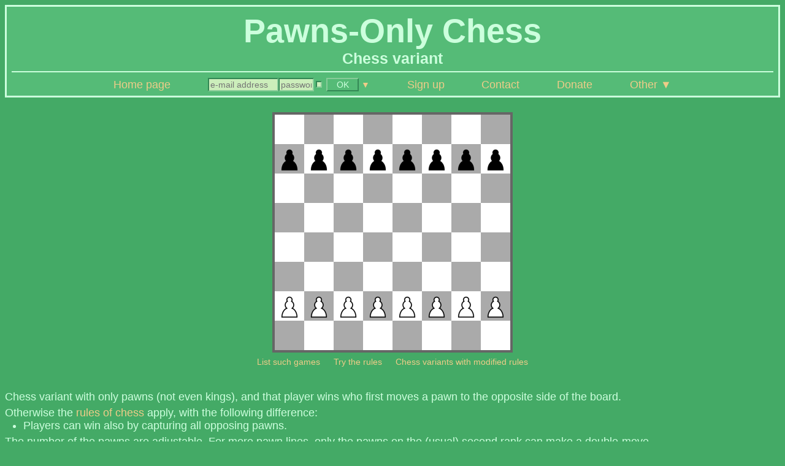

--- FILE ---
content_type: text/html; charset=UTF-8
request_url: https://greenchess.net/rules.php?v=pawns-only
body_size: 1511
content:
<!DOCTYPE html>
<html lang='en'>
<head>
	<meta charset='utf-8'/>
	<meta name='author' content='Uray M. János'/>
	<meta name='description' content='Chess variant with only pawns (not even kings), and that player wins who first moves a pawn to the opposite side of the board.'/>
	<meta name='viewport' content='width=device-width, initial-scale=1'/>
	<link rel='canonical' href='https://greenchess.net/rules.php?v=pawns-only'/>
	<link rel='icon' href='favicon.ico'/>
	<link rel='stylesheet' href='green.css'/>
	<link rel='stylesheet' href='info.css'/>
	<script src='uweb.js' defer></script>
	<title> Pawns-Only Chess &ndash; Green Chess </title>
</head>
<body>
<div class='title-box'>
	<p class='title'>Pawns-Only Chess</p><p class='subtitle'>Chess variant</p><hr/>	<div class='menu' data-component='menu'>
		<div class='menu-item'><a href='index.php'>Home page</a></div>
		<div class='menu-item small' data-form='login' data-action='q:login' data-check='if (!username || !password) error();'><input type='text' data-name='username' placeholder='e-mail address' style='width: 8em;' autocapitalize='off'/><input type='password' data-name='password' placeholder='password' style='width: 4em;'/><label data-tip='Remember login' style='display: inline-block;'><input type='checkbox' data-name='save'/></label> <button data-submit>OK</button> <a href='javascript:void(0)' data-action='dropdown(menu)' data-dropdown='&lt;p&gt;&lt;a href=&apos;password.php&apos;&gt;Forgot password&lt;/a&gt;&lt;/p&gt;' data-dir='bottom-right'>&#x25BC;</a></div>
		<div class='menu-item'><a href='signup.php'>Sign up</a></div>
		<div class='menu-item'><a href='report.php'>Contact</a></div>
		<div class='menu-item'><a href='donate.php'>Donate</a></div>
		<div class='menu-item'><a href='javascript:void(0)' data-action='dropdown(menu)' data-dropdown='&lt;p&gt;&lt;a href=&apos;rules.php&apos;&gt;Rules of Chess&lt;/a&gt;&lt;/p&gt;&lt;p&gt;&lt;a href=&apos;variants.php&apos;&gt;Chess variants&lt;/a&gt;&lt;/p&gt;&lt;p&gt;&lt;a href=&apos;info.php&apos;&gt;Information pages&lt;/a&gt;&lt;/p&gt;&lt;p&gt;&lt;a href=&apos;games.php&apos;&gt;All games&lt;/a&gt;&lt;/p&gt;' data-dir='bottom-right'>Other&nbsp;&#x25BC;</a></div>
	</div>
</div>

<div class='variant-head'><img src='variant/4gpawnpr.png' class='full-width'/><p class='links'><a href='games.php?v=pawns-only'>List such games</a><a href='game.php?try&amp;v=pawns-only'>Try the rules</a><a href='variants.php?cat=4'>Chess variants with modified rules</a></p></div>		<p> Chess variant with only pawns (not even kings), and that player wins who first moves a pawn to the opposite side of the board. </p>
			<p> Otherwise the <a href='rules.php'>rules of chess</a> apply, with the following difference: </p>
	<ul>
	<li>  Players can win also by capturing all opposing pawns.  </li>
</ul>
		<p> The number of the pawns are adjustable. For more pawn lines, only the pawns on the (usual) second rank can make a double-move. </p>
			<p> Please note that if the player on turn has pawns but no legal moves, it is a <a href='rules.php?item=stalemate'>stalemate</a>, i.e. draw. </p>
	 <h5> External link </h5> <ul>
	<li> <a href='https://www.chessvariants.com/diffsetup.dir/pawnsonly.html'>ChessVariants.com: Pawns-Only Chess</a> </li>
</ul>

<div class='footer'>
<hr/>	<div class='footer-item'><a href='index.php'>Green Chess</a></div>
	<div class='footer-item'><a href='info.php?item=terms'>Site rules</a></div>
	<div class='footer-item'><a href='info.php?item=downloads'>Download images</a></div>
	<div class='footer-item'><a href='https://zoldsakk.hu/'>Hungarian version</a></div>
	<div class='footer-item'>Uray M. János &copy; 2009-2026</div>
</div>
</body>
</html>


--- FILE ---
content_type: text/css; charset=utf-8
request_url: https://greenchess.net/green.css
body_size: 3606
content:
/*
	Basic stylesheet -- Green Chess
	Generated (partly) by the Uray Web Library (UWeb): https://uraymjanos.hu/uweb
	License: GPLv3 or later, see https://uraymjanos.hu/gplv3
	Uray M. János © 2013-2024
*/


body {
	font-size: 18px;
	font-family: sans-serif;
	background-color: #4A6;
	color: #CFD;
}

p {
	margin: 0.5ex 0;
}

::selection {
	background-color: #CFD;
	color: #395;
}

/* Links */

a { text-decoration: none; }
a img { border: none; }
a:link          { color: #EC8; }
a:link:hover    { color: #FD9; }
a:visited       { color: #DC9; }
a:visited:hover { color: #EDA; }

/* Title */

p.title {
	text-align: center;
	font-weight: bold;
	font-size: 150%;
	margin: 0.25ex 0;
}
p.title.large {
	font-size: 200%;
}
p.title.small {
	font-size: 125%;
}

div.title-box {
	background-color: #5B7;
	border: 3px solid;
	width: 100%;
	text-align: center;
	margin-bottom: 24px;
	padding: 8px;
	-webkit-box-sizing: border-box;
	-moz-box-sizing: border-box;
	box-sizing: border-box;
}
div.title-box p.title {
	margin: 0;
}
div.title-box p.subtitle {
	font-weight: bold;
	margin: 0;
}
div.title-box p.title.large    { font-size: 450%; }
div.title-box p.title          { font-size: 300%; }
div.title-box p.title.small    { font-size: 200%; }
div.title-box p.subtitle       { font-size: 140%; }
div.title-box p.subtitle.small { font-size: 120%; }
@media only screen and (max-width: 480px) {
	div.title-box p.title.large { font-size: 300%; }
	div.title-box p.title       { font-size: 250%; }
	div.title-box p.title.small { font-size: 175%; }
}

/* Headings */

h1, h2, h3, h4, h5, h6 {
	margin: 2.0ex 0 0.5ex;
}
h1 { font-size: 300%; }
h2 { font-size: 230%; }
h3 { font-size: 185%; }
h4 { font-size: 150%; }
h5 { font-size: 125%; }
h6 { font-size: 110%; }

p.toc { margin: 0; }
p.toc.toc-1 { margin-left: 24px; }
p.toc.toc-2 { margin-left: 48px; }
p.toc.toc-3 { margin-left: 72px; }

/* Lists */

ul, ol {
	margin: 0.5ex 0;
	padding-left: 30px;
}
p + ul, p + ol {
	margin-top: -0.5ex;
}
li > ul, li > ol {
	margin: 0;
}

/* Smaller text */

p.info, span.info {
	font-size: 75%;
	font-weight: normal;
}
p + p.info, ul + p.info, ol + p.info {
	margin-top: -0.5ex;
}
p.title + p.info, p.subtitle + p.info {
	text-align: center;
}
a:link.small, a:visited.small {
	font-size: 75%;
}

.links {
	text-align: center;
	margin-top: -0.25ex;
	line-height: 1.25;
	font-size: 80%;
}
.links > a {
	display: inline-block;
	white-space: nowrap;
	margin: 0 0.75em;
}
p + .links {
	margin-top: -0.5ex;
}

/* Miscellaneous */

table.grid {
	border-collapse: collapse;
}
table.grid td, table.grid th {
	border: 1px solid;
	padding: 1px 0.3em;
}

.framed-box {
	background-color: #5B7;
	border: 3px solid;
	padding: 1ex;
	margin: 12px 0;
}

hr {
	color: inherit;
	background-color: currentcolor;
	border-style: solid none;
	width: 100%;
	margin: 6px auto;
}

img.full-width {
	display: block;
	margin: 8px auto;
	max-width: 100%;
}

.pale {
	color: #9DA;
}

.error-page {
	text-align: center;
	margin: 3ex auto;
	max-width: 512px;
}
.error-message {
	font-style: italic;
	color: #FB4;
}

/* Menubar */

.menu {
	text-align: center;
	margin: 4px 0 -4px;
}
.menu * {
	vertical-align: middle;
}
.menu-item {
	display: inline-block;
	margin: 0 2%;
	padding: 3px;
	white-space: nowrap;
}
.menu.small, .menu-item.small {
	font-size: 80%;
}

/* Footer */

.footer {
	position: absolute;
	bottom: 0;
	left: 0; right: 0;
	text-align: center;
	font-size: 75%;
	font-style: italic;
}
.footer-item {
	display: inline-block;
	margin: 0 2%;
	padding: 0 3px 5px;
	white-space: nowrap;
}

body {
	padding-bottom: 10ex;
	margin: 8px;
	min-height: calc(100vh - 2*8px - 10ex);
	position: relative;
}


/* Buttons */
/* ------- */

button {
	background-color: inherit;
	border: 2px solid;
	vertical-align: middle;
	cursor: pointer;
	color: inherit;
	font: inherit;
	touch-action: manipulation; /* disable double-tap zoom on iOS */
}
button:active, button.pushed {
	border-color: #385 #8C9 #8C9 #385;
	padding: 0.2ex 0.9em 0.0ex 1.1em;
}
button, button:disabled {
	border-color: #8C9 #385 #385 #8C9;
	padding: 0.1ex 1em;
}
button:disabled {
	color: #9DA;
	cursor: inherit;
}

/* Button styles */

button.small {
	font-size: 80%;
	margin: 0.2ex 0;
}
button.large {
	font-size: 120%;
	font-weight: bold;
	border-width: 3px;
}
button.highlight {
	font-weight: bold;
	color: #FE8;
}
button.loading::after {
	content: "...";
	color: #FE8;
	position: absolute;
	z-index: 1;
}

/* Button image */

button.image {
	-webkit-box-sizing: border-box;
	-moz-box-sizing: border-box;
	box-sizing: border-box;
}
button.image img {
	width: 100%;
	height: 100%;
	vertical-align: top;
}
button.image:active, button.image.pushed {
	padding: 3px 0px 1px 4px;
}
button.image, button.image:disabled {
	padding: 2px;
}
button.image:disabled img {
	opacity: 0.625;
}

/* Button container */

.buttons {
	text-align: center;
	margin-top: 0.5ex;
}
.buttons button {
	margin: 0.5ex 0.3em;
}


/* Input fields */
/* ------------ */

input, textarea, select {
	background-color: #CEB;
	color: #242;
	border: 2px solid;
	border-color: #385 #8C9 #8C9 #385;
	font: inherit;
	-webkit-box-sizing: border-box;
	-moz-box-sizing: border-box;
	box-sizing: border-box;
}
textarea {
	resize: none;
}
input::selection, textarea::selection, option:checked {
	background-color: #242;
	color: #CEB;
}
input:disabled, textarea:disabled, select:disabled {
	background-color: #BDA;
	color: #565;
	border-color: #385 #8C9 #8C9 #385;
}
input:focus, textarea:focus, select:focus {
	outline: 1px dotted #CFD;
	outline-offset: 1px;
}

/* Checkbox, radio button */

input[type="checkbox"], input[type="radio"] {
	-webkit-appearance: none;
	-moz-appearance: none;
	appearance: none;
	vertical-align: middle;
	width: 0.75em; height: 0.75em;
	margin: 0em 0.2em 0.2em;
}
input[type="radio"] {
	-webkit-border-radius: 50%;
	-moz-border-radius: 50%;
	border-radius: 50%;
}
input[type="checkbox"]:checked::after,
input[type="radio"]:checked::after {
	content: "";
	display: inline-block;
	vertical-align: top;
	width: 70%; height: 70%;
	margin: 15%;
	box-shadow: inset 1em 1em currentcolor; /* background-color, but works for print */
}
@supports (clip-path: polygon(0 0)) {
	input[type="checkbox"]:checked::after {
		width: 100%; height: 100%;
		margin: 0;
		clip-path: polygon(20% 0%, 50% 30%, 80% 0%, 100% 20%, 70% 50%, 100% 80%, 80% 100%, 50% 70%, 20% 100%, 0% 80%, 30% 50%, 0% 20%); /* "X" */
	}
}
input[type="radio"]:checked::after {
	border-radius: 50%;
}

/* Aligned input lines */

.input-lines {
	display: table;
	margin: 0 auto;
}
.input-lines > * {
	display: table-row;
}
.input-lines > * > * {
	display: table-cell;
}
.input-lines > * > *:first-child {
	white-space: nowrap;
	text-align: right;
	padding-right: 0.5em;
}
.input-lines > * > *:last-child {
	text-align: left;
	padding: 2px 0;
}
@media only screen and (max-width: 480px) {
	.input-lines > * {
		display: block;
		text-align: center;
	}
	.input-lines > * > * {
		display: block;
	}
	.input-lines > * > *:first-child {
		text-align: center;
		padding-right: 0;
		margin-top: 0.5ex;
	}
	.input-lines > * > *:last-child {
		text-align: center;
	}
}

/* Checkbox container */

.options {
	text-align: left;
	margin-left: 1em;
}
.options > label {
	display: block;
}
.options > p {
	margin: 0;
}

.options-inline {
	text-align: center;
}
.options-inline > label {
	display: inline-block;
	margin: 0 0.5em;
}


/* Other dynamic elements */
/* ---------------------- */

/* Tooltip */

.tooltip {
	background-color: #5B7;
	position: absolute;
	visibility: hidden;
	border: 1px solid;
	max-width: 400px;
	font-weight: normal;
	font-size: 15px;
	text-align: left;
	padding: 3px 7px;
	z-index: 100;
	cursor: auto;
	white-space: normal;
}
.tooltip.show {
	visibility: visible;
	transition-delay: 0.5s;
}

.info-text {
	text-decoration: underline;
	text-decoration-style: dashed;
	cursor: help;
}
.qmark {
	color: #DEB;
	font-weight: bold;
	cursor: help;
}

/* Form marks */

.mark-box {
	background-color: #5B7;
	border: 1px solid #CFD;
	display: inline-block;
	position: absolute;
	max-width: 400px;
	margin-left: 0.5em;
	font-size: 16px;
	text-align: left;
	word-spacing: normal;
	padding: 3px 7px;
	z-index: 1;
}
.mark-close {
	position: relative;
	top: -0.5ex;
	margin-left: 1ex;
	font-weight: normal;
}
.mark-error::before {
	content: "!";
	color: #FB4;
	font-weight: bold;
	margin-right: 0.75ex;
}
.mark-info::before {
	content: "!";
	color: #FE8;
	font-weight: bold;
	margin-right: 0.75ex;
}
.mark-success::before {
	content: "\2714";
	color: #FE8;
	font-weight: bold;
	margin-right: 0.5ex;
}
.mark-alert {
	color: #FE8;
	font-weight: bold;
}

/* Popup dialog box */

.popup-box {
	background-color: #5B7;
	border: 3px solid;
	min-width: 250px;
	max-width: 90%;
	padding: 8px 16px;
	text-align: center;
	vertical-align: middle;
	position: absolute;
	z-index: 50;
	left: 0;
	top:  0;
}
.popup-box.small  { width: 250px; }
.popup-box.medium { width: 450px; }
.popup-box.left   { text-align: left; }

/* Dropdown box */

.dropdown {
	background-color: #5B7;
	position: absolute;
	z-index: 80;
	border: 1px solid;
	padding: 2px 8px;
}
.dropdown-big {
	border-width: 2px;
	padding: 1ex 1.5ex;
	width: 20em;
}
.dropdown-menu {
	text-align: right;
	min-width: 6em;
	white-space: nowrap;
}

/* Tabbed boxes */

.tabbed-head {
	text-align: center;
}
.tabbed-head > * {
	background-color: #5B7;
	border: 3px solid;
	display: inline-block;
	padding: 1ex;
	border-bottom: none;
	margin-top:     6px;
	margin-bottom: -9px;
	margin-left:  1.5%;
	margin-right: 1.5%;
	cursor: pointer;
	vertical-align: top;
}
.tabbed-head > .selected {
	margin-top: 0;
	margin-bottom: -3px;
	position: relative;
	z-index: 1;
}
@media screen and (max-width: 640px) {
	.tabbed-head {
		margin-bottom: -3px;
		display: flex;
		flex-direction: column;
	}
	.tabbed-head > * {
		display: block;
		width: 75%;
		margin: 0 auto;
	}
	.tabbed-head > .selected {
		width: 85%;
		margin: 0 auto;
		order: 1;
	}
}
.tabbed-body {
	background-color: #5B7;
	border: 3px solid;
	text-align: center;
	padding: 2ex;
	position: relative;
}
.tabbed-body > * {
	text-align: left;
	display: none;
	width: 100%;
	margin: 0 -50%;
	vertical-align: top;
}
.tabbed-body > .selected {
	display: inline-block;
}

/* Hidden element */

.off {
	display: none !important;
}
.hidden {
	visibility: hidden;
}

/* End of UWeb */
/* =========== */


/* Images */

.icon, .color-icon, .piece-icon {
	height: 2ex;
	vertical-align: text-bottom;
}
.color-icon {
	width: 1.667ex;
}

.picture {
	border: 4px solid;
	border-color: #385 #8C9 #8C9 #385;
}

/* Other */

span.new {
	font-weight: bold;
	color: #FE8;
}

/* Chess board transformations */

img.back {
	transform: scale(-1, -1);
}
img.flip {
	transform: scaleX(-1);
}



--- FILE ---
content_type: text/javascript; charset=utf-8
request_url: https://greenchess.net/uweb.js
body_size: 13855
content:
//
// JavaScript -- Green Chess
// Generated by the Uray Web Library (UWeb): https://uraymjanos.hu/uweb
// License: GPLv3 or later, see https://uraymjanos.hu/gplv3
// Uray M. János © 2018-2023
//

// @license magnet:?xt=urn:btih:1f739d935676111cfff4b4693e3816e664797050&dn=gpl-3.0.txt
"use strict";

// Object containing private UWeb functions/variables.
var uweb = {};


//
// Initialization
// --------------
//

if (typeof window != 'undefined') {
	window.onload = function uweb_initialize () {
		uweb.init_polyfills();
		constructor(document.body);
		uweb.check_command();
	}
}

var ctors = [];
var dtors = [];

function constructor (root, also_root) {
	if (also_root == null) also_root = true;
	for (var i = 0; i < ctors.length; i++)
		ctors[i](root, also_root);
}
function destructor (root, also_root) {
	if (also_root == null) also_root = true;
	for (var i = dtors.length - 1; i >= 0; i--)
		dtors[i](root, also_root);
}

// Define some missing functions for older browsers.
uweb.init_polyfills = function () {
	if (!Element.prototype.matches)
		Element.prototype.matches =
			Element.prototype.msMatchesSelector ||
			Element.prototype.webkitMatchesSelector ||
			Element.prototype.oMatchesSelector;
	if (!Element.prototype.closest)
		Element.prototype.closest = function (selector) {
			var elem = this;
			while (elem && !elem.matches(selector))
				elem = elem.parentElement;
			return elem;
		};
	if (!Element.prototype.before)
		Element.prototype.before = function (node) {
			this.parentNode.insertBefore(node, this);
		};
	if (!Element.prototype.after)
		Element.prototype.after = function (node) {
			this.parentNode.insertBefore(node, this.nextSibling);
		};
	if (!Element.prototype.append)
		Element.prototype.append = function (node) {
			if (typeof node != "object")
				node = document.createTextNode(node);
			this.appendChild(node);
		};
	if (!Element.prototype.prepend)
		Element.prototype.prepend = function (node) {
			this.insertBefore(node, this.firstChild);
		};
	if (!Element.prototype.remove)
		Element.prototype.remove = function () {
			if (!this.parentNode) return;
			this.parentNode.removeChild(this);
		};
	if (!NodeList.prototype.forEach)
		NodeList.prototype.forEach = Array.prototype.forEach;
}

// Set id attributes by hierarchical data-id (and data-name etc.).
uweb.setup_ids = function (root, also_root) {
	var attrs = ["data-id", "data-form", "data-name"];
	var selector = "[data-id], [data-form], [data-name]";
	var id_stack = [];
	var parent = (also_root ? root.parentElement : root).closest(selector);
	foreach(root, selector, function (elem) {
		var id = null;
		for (var i = 0; i < attrs.length; i++)
			if (id = elem.getAttribute(attrs[i]))
				break;
		while (parent && !parent.contains(elem))
			parent = id_stack.pop();
		if (parent) {
			id = parent.id+":"+id;
			id_stack.push(parent);
		}
		elem.id = id;
		parent = elem;
	}, also_root);
};

uweb.focus_stack = [];
uweb.find_focus = function (root, also_root) {
	var max_priority = null;
	var new_focus = null;
	foreach(root, "[data-focus]", function (elem) {
		var priority = parseInt(elem.getAttribute("data-focus"));
		if (!new_focus || priority >= max_priority) {
			max_priority = priority;
			new_focus = elem;
		}
	}, also_root);
	if (new_focus) {
		if (document.activeElement)
			uweb.focus_stack.push(document.activeElement);
		new_focus.focus();
	}
};
uweb.remove_focus = function (root, also_root) {
	function inside (elem) {
		return root.contains(elem) && !(root == elem && !also_root);
	}
	for (var i = 0; i < uweb.focus_stack.length; i++) {
		if (inside(uweb.focus_stack[i])) {
			uweb.focus_stack.splice(i, 1);
			i--;
		}
	}
	if (document.activeElement && inside(document.activeElement)) {
		if (uweb.focus_stack.length > 0) {
			var prev_focus = uweb.focus_stack.pop();
			prev_focus.focus();
		}
	}
};

// Check for commands set by send_command() in page.php.
uweb.check_command = function () {
	var command_elem = find_id("uweb-commands");
	if (command_elem) {
		uweb.ajax_response(command_elem.textContent);
		command_elem.remove();
	}
}


//
// Setup actions
// -------------
//

// Set basic actions for all elements in forms.
uweb.setup_form_actions = function (root, also_root) {
	var outer_form = root.parentElement.closest("[data-form]");
	if (outer_form)
		set_actions_in(outer_form, root, also_root);
	foreach(root, "[data-form]", function (form) {
		set_actions_in(form, form);
	}, true);
	function set_actions_in (form, root, also_root) {
		if (!get_action(form)) return;
		var must_highlight = form.hasAttribute("data-highlight");
		foreach(root, "input, textarea, select, [data-submit]", function (elem) {
			if (!get_action(elem)) {
				set_action(elem, submit_form);
				if (must_highlight)
					set_action_onchange(elem, highlight_submit);
			}
		}, also_root);
	}
};

// Convert data-action attributes to onclick etc.
uweb.setup_actions = function (root, also_root) {
	foreach(root, "[data-action]", uweb.setup_action_handler, also_root);
};

// Set up the action handlers on the element, i.e. make the data-action etc.
// actually work.
uweb.setup_action_handler = function (elem) {
	switch (elem.getAttribute("data-when")) {
		case "load":   fire(elem); return;
		case "change": set_action_onchange(elem, fire); break;
		case "enter":  set_handler(elem, true); break;
		default:       set_handler(elem); break;
	}
	function set_handler (elem, force_enter) {
		switch (elem.tagName) {
			case "INPUT":
				switch (elem.type) {
					default:
						elem.onkeydown = fire_on_enter;
						break;
					case "checkbox":
					case "radio":
						if (elem.hasAttribute("data-details"))
							uweb.setup_details_handler(elem);
						elem.onkeydown = fire_on_enter;
						break;
					case "hidden":
						break;
				}
				break;
			case "TEXTAREA":
				if (force_enter)
					elem.onkeydown = fire_on_enter;
				if (elem.hasAttribute("data-autogrow"))
					uweb.setup_autogrow(elem);
				break;
			case "SELECT":
				elem.onkeydown = fire_on_enter;
				if (elem.querySelector("option[data-details]"))
					uweb.setup_details_handler(elem);
				break;
			case "BUTTON":
			case "A":
				elem.onclick = fire_on_click;
				break;
			default:
				if (elem.hasAttribute("data-form"))
					break;
				elem.onclick = fire_on_click;
				elem.style.cursor = "pointer";
				break;
		}
	}
	function fire_on_click (ev) {
		fire(this);
		ev.stopPropagation();
	}
	function fire_on_enter (ev) {
		if (ev.keyCode == 13 && !ev.shiftKey && !ev.ctrlKey) {
			fire(this);
			return false;
		}
	}
}

function set_action (elem, action) {
	elem.uweb_action = action;
	uweb.setup_action_handler(elem);
}

function get_action (elem) {
	return elem.uweb_action || elem.getAttribute("data-action");
}

function set_action_onchange (elem, action) {
	switch (elem.tagName) {
		case "INPUT":
			switch (elem.type) {
				default:
					elem.addEventListener("input", action, false);
					break;
				case "checkbox":
				case "radio":
					elem.addEventListener("change", action, false);
					break;
				case "hidden":
					break;
			}
			break;
		case "TEXTAREA":
			elem.addEventListener("input", action, false);
			break;
		case "SELECT":
			elem.addEventListener("change", action, false);
			break;
	}
}


//
// Fire actions
// ------------
//

function fire (elem) {
	if (!is_element(elem)) elem = this;
	if (elem.hasAttribute("data-confirm") || elem.uweb_confirm)
		if (!uweb.confirm_before_fire(elem))
			return;
	if (elem.hasAttribute("data-upload"))
		if (!uweb.select_file_before_fire(elem))
			return;
	var action = get_action(elem);
	if (!action) return;
	if (typeof action == "function") {
		action.call(elem);
		return;
	}
	var first_action = elem.getAttribute("data-first-action");
	if (first_action) {
		action += ";" + first_action;
		elem.removeAttribute("data-first-action");
	}
	var actions = action.split(";");
	for (var i = 0; i < actions.length; i++) {
		var action = actions[i];
		if (!action) continue;
		fire_action(elem, action);
	}
}

function fire_action (elem, action) {
	var colon = action.indexOf(":");
	var lparen = action.indexOf("(");
	var rparen = action.indexOf(")");
	if (lparen != -1 && colon > lparen) colon = -1;
	var type = (colon == -1 ? null : action.substring(0, colon));
	var subaction = (colon == -1 ? action : action.substring(colon + 1));
	var name = subaction;
	var params = [];
	if (lparen != -1 && rparen == action.length - 1) {
		name = action.substring(colon + 1, lparen);
		params = action.substring(lparen + 1, rparen);
		params = (params != "" ? params.split(",") : []);
	}
	var fname = name.replace(/-/g, "_");
	switch (type) {
		case "q":
			ajax_query(elem, subaction);
			return;
		case "f":
			var func;
			if (func = window["f_"+fname]) {
				return func.apply(elem, params);
			} else {
				return error("invalid function '"+action+"'", elem);
			}
		default:
			return error("invalid action '"+action+"'", elem);
		case null:
			var func;
			if (!uweb.actions) uweb.init_actions();
			if (func = uweb.actions[fname]) {
				return func.apply(elem, params);
			} else if (func = uweb.dom_actions[fname]) {
				var id = params[0];
				params[0] = find_id(id, elem);
				if (!params[0])
					return error(name+": invalid id '"+id+"'", elem);
				return func.apply(elem, params);
			} else {
				return error("invalid action '"+action+"'", elem);
			}
	}
}

uweb.init_actions = function () {
	uweb.actions = {};
	uweb.dom_actions = {};
	uweb.actions.none = function () {
	};
	uweb.actions.submit = function () {
		submit_form(this);
	};
	uweb.actions.redirect = function (url, target) {
		if (target != null) {
			window.open(url, target);
		} else {
			window.location = url;
		}
	};
	uweb.dom_actions.remove = function (elem) {
		delete_element(elem);
	};
	uweb.dom_actions.toggle = function (elem, class_) {
		elem.classList.toggle(class_ || "off");
	};
	uweb.dom_actions.show = function (elem) {
		elem.classList.remove("off");
	};
	uweb.dom_actions.hide = function (elem) {
		elem.classList.add("off");
	};
	uweb.dom_actions.focus = function (elem) {
		elem.focus();
	};
	uweb.dom_actions.scroll = function (elem) {
		scroll_to(elem);
	};
	uweb.dom_actions.scroll_center = function (elem) {
		scroll_to(elem, "center");
	};
	uweb.actions.dropdown = function (type) {
		var box = create_div();
		box.innerHTML = this.getAttribute("data-dropdown");
		show_dropdown(box, this, type, this.getAttribute("data-dir"));
	};
	uweb.actions.close = function () {
		close_box(this);
	};
	uweb.actions.tabbed_select = function () {
		tabbed_select(this);
	};
}


//
// Keyboard actions
// ----------------
//

uweb.setup_key_actions = function (root, also_root) {
	foreach(root, "[data-key]", function (elem) {
		elem.onkeydown = uweb.on_key;
		elem.tabIndex = "0";
	}, also_root);
};

function add_key (elem, key, action) {
	if (!elem.uweb_keys) {
		elem.uweb_keys = [];
		elem.onkeydown = uweb.on_key;
		elem.tabIndex = "0";
	}
	elem.uweb_keys.push({key: key, action: action});
}

uweb.on_key = function (key_event) {
	var elem = this;
	if (elem.uweb_keys) {
		var keys = elem.uweb_keys;
		for (var i = 0; i < keys.length; i++) {
			var ret = try_key(keys[i].key, keys[i].action);
			if (ret != null)
				return ret;
		}
	} else if (elem.hasAttribute("data-key")) {
		var keys = elem.getAttribute("data-key").split(";");
		for (var i = 0; i < keys.length; i++) {
			var key_str = keys[i];
			if (!key_str) continue;
			var colon = key_str.indexOf(":");
			if (colon == -1) error("invalid key string '"+key_str+"'", elem);
			var key = key_str.substring(0, colon);
			var action = key_str.substring(colon + 1);
			var ret = try_key(key, action);
			if (ret != null)
				return ret;
		}
	}
	function try_key (key, action) {
		var key_mods = key.split("+");
		key = key_mods.pop();
		var key_code = str_to_code(key);
		if (!key_code) error("invalid key '"+key+"'", elem);
		if (key_code != key_event.keyCode) return;
		var shift = false, ctrl = false;
		for (var i = 0; i < key_mods.length; i++) {
			switch (key_mods[i]) {
				case "shift": shift = true; break;
				case "ctrl":  ctrl = true;  break;
				default: error("invalid key '"+key_mods[i]+"'", elem);
			}
		}
		if (shift != key_event.shiftKey) return;
		if (ctrl != key_event.ctrlKey) return;
		var ret;
		if (typeof action == "string") {
			ret = fire_action(elem, action);
		} else {
			ret = action.call(elem);
		}
		if (ret == null) ret = false;
		return ret;
	}
	function str_to_code (key) {
		switch (key) {
			case "up":       return 38;
			case "down":     return 40;
			case "left":     return 37;
			case "right":    return 39;
			case "pgdn":     return 34;
			case "pgup":     return 33;
			case "home":     return 36;
			case "end":      return 35;
			case "enter":    return 13;
			case "space":    return 32;
			case "insert":   return 45;
			case "del":      return 46;
			case "delete":   return 46;
			case "esc":      return 27;
			case "escape":   return 27;
			case "tab":      return 9;
			case "backspace":return 8;
			default:
				if (key.length == 1) {
					var ch = key.charCodeAt(0);
					if (ch >= 65 && ch <= 90) {
						return ch;
					} else if (ch >= 97 && ch <= 122) {
						return ch - 32;
					} else if (ch >= 48 && ch <= 57) {
						return ch;
					}
				} else if (/^(f|F)\d+$/.test(key)) {
					var num = parseInt(key.substring(1));
					if (num >= 1 && num <= 24)
						return 111 + num;
				}
				return null;
		}
	}
}


//
// AJAX query
// ----------
//

function ajax_query (elem, action, params) {
	if (!params) params = {};
	params.query = action;
	uweb.collect_ajax_params(elem, params);
	if (params.error) return;
	var http = new XMLHttpRequest;
	http.open("POST", location.pathname + location.search);
	http.onreadystatechange = on_response;
	if (prefer_form_data(params)) {
		// Content-Type is automatically multipart/form-data
		http.send(to_form_data(params));
	} else {
		http.setRequestHeader("Content-Type", "application/x-www-form-urlencoded");
		http.send(to_url_params(params));
	}
	var loading_elem = find_loading_elem(elem);
	if (loading_elem)
		var timer = setTimeout(show_loading, 100);
	
	function prefer_form_data (params) {
		for (var key in params)
			if (params[key] instanceof File)
				return true;
		return false;
	}
	function to_url_params (params) {
		var url = "";
		for (var key in params) {
			if (params[key] == null) continue;
			if (url) url += "&";
			url += key + "=" + encodeURIComponent(params[key]);
		}
		return url;
	}
	function to_form_data (params) {
		var data = new FormData;
		for (var key in params) {
			if (params[key] == null) continue;
			data.append(key, params[key]);
		}
		return data;
	}
	
	function on_response () {
		if (!(http.readyState == 4 && http.status == 200))
			return;
		hide_loading();
		if (elem) unhighlight_submit(elem);
		uweb.ajax_response(http.responseText);
	}
	
	function find_loading_elem (elem) {
		if (elem && elem.hasAttribute("data-form"))
			elem = uweb.get_submit_button(elem);
		return elem;
	}
	function show_loading () {
		timer = null;
		loading_elem.classList.add("loading");
	}
	function hide_loading () {
		if (timer) clearTimeout(timer);
		if (!loading_elem) return;
		loading_elem.classList.remove("loading");
	}
}

uweb.collect_ajax_params = function (elem, params) {
	var form = elem ? find_form(elem) : null;
	if (form) {
		get_form_data(form, params);
		params.form = form.id;
	}
	var component = elem ? find_component(elem) : null;
	if (component)
		params.component = component;
	for (var i = 0; i < uweb.globals.length; i++) {
		var global = uweb.globals[i];
		var global_id = global.getAttribute("data-global");
		foreach(global, "[data-name]", function (elem) {
			var name = elem.getAttribute("data-name");
			if (global_id) name = global_id+":"+name;
			params[name] = get_value(elem);
		}, true);
	}
	var data_param = elem ? elem.getAttribute("data-param") : null;
	if (data_param) {
		var param_items = data_param.split(";");
		for (var i = 0; i < param_items.length; i++) {
			var parts = param_items[i].split("=");
			params[parts[0]] = parts[1];
		}
	}
}

uweb.globals = [];
uweb.find_globals = function (root, also_root) {
	foreach(root, "[data-global]", function (elem) {
		uweb.globals.push(elem);
	}, also_root);
};
uweb.remove_globals = function (root, also_root) {
	function inside (elem) {
		return root.contains(elem) && !(root == elem && !also_root);
	}
	for (var i = 0; i < uweb.globals.length; i++) {
		if (inside(uweb.globals[i])) {
			uweb.globals.splice(i, 1);
			i--;
		}
	}
};


//
// AJAX response
// -------------
//

uweb.ajax_response = function (response_str) {
	var response = uweb.parse_ajax_response(response_str);
	if (response === null) {
		alert(response_str);
		return;
	}
	if (!uweb.actions) uweb.init_actions();
	for (var i = 0; i < response.length; i++) {
		var resp = response[i];
		var name = resp.command.replace(/-/g, "_");
		var target = find_id(resp.params.id);
		var func;
		if (func = window["r_"+name]) {
			if (func.length > 1) {
				if (target) func(resp, target);
			} else {
				func(resp);
				resp.params.optional = true;
			}
		} else if (func = uweb.dom_actions[name]) {
			if (target) func(target);
		} else if (func = uweb.actions[name]) {
			if (target) func.call(target);
		} else
			return error("invalid command: <!"+resp.command+">");
		if (!target && !resp.params.optional)
			return error("<!"+resp.command+">: invalid id '"+resp.params.id+"'");
	}
}

// Parse a response string (e.g. "<!replace...") to an array of objects.
// On parse error, return null.
uweb.parse_ajax_response = function (str) {
	var response = [];
	var cmd_left = "<!", cmd_right = ">";
	var cmd_start = str.indexOf(cmd_left);
	if (cmd_start != 0 && str) return null;
	while (cmd_start != -1) {
		var resp = {};
		var cmd_end = str.indexOf(cmd_right, cmd_start);
		if (cmd_end == -1) return null;
		var cmd_inner = str.substring(cmd_start + cmd_left.length, cmd_end);
		var pos = 0;
		var end = cmd_inner.indexOf(" ", pos);
		if (end == -1) end = cmd_inner.length;
		resp.command = cmd_inner.substring(pos, end);
		resp.params = {};
		pos = end + 1;
		while (pos < cmd_inner.length) {
			end = cmd_inner.indexOf(" ", pos);
			if (end == -1) end = cmd_inner.length;
			var eq = cmd_inner.indexOf("=", pos);
			var name, value;
			if (eq == -1 || eq > end) {
				name = cmd_inner.substring(pos, end);
				pos = end + 1;
				if (!name) continue;
				value = true;
			} else {
				name = cmd_inner.substring(pos, eq);
				if (!name) return null;
				pos = eq + 1;
				var next_char = cmd_inner.charAt(pos);
				if (next_char == "'" || next_char == "\"") {
					pos++;
					var quot_end = cmd_inner.indexOf(next_char, pos);
					if (quot_end == -1) return null;
					value = cmd_inner.substring(pos, quot_end);
					value = value.replace(/&[a-z]+;/g, function (entity) {
						switch (entity) {
							case "&quot;": return "\"";
							case "&apos;": return "'";
							case "&amp;": return "&";
							case "&lt;": return "<";
							case "&gt;": return ">";
							default: return entity;
						}
					});
					pos = quot_end + 1;
				} else {
					value = cmd_inner.substring(pos, end);
					pos = end + 1;
				}
			}
			name = name.replace(/-/g, "_");
			resp.params[name] = value;
		}
		cmd_start = str.indexOf(cmd_left, cmd_end + cmd_right.length);
		resp.content = str.substring(cmd_end + cmd_right.length, cmd_start != -1 ? cmd_start : undefined);
		response.push(resp);
	}
	return response;
}

function r_eval (resp) {
	eval(resp.content);
}
function r_fire (resp) {
	fire_action(null, resp.params.data_action);
}
function r_redirect (resp) {
	var target = resp.content;
	if (target.indexOf("<") != -1)
		return alert(target);
	location = target;
}

function r_replace (resp, elem) {
	destructor(elem, false);
	elem.innerHTML = resp.content;
	constructor(elem, false);
}
function r_replace_element (resp, elem) {
	var tmp = create_div();
	tmp.innerHTML = resp.content;
	destructor(elem);
	var new_elem = tmp.firstElementChild;
	if (!new_elem) error("replace: no element");
	elem.parentNode.replaceChild(new_elem, elem);
	elem = new_elem;
	constructor(elem);
}
function r_append (resp, elem) {
	var child = elem.lastElementChild;
	elem.insertAdjacentHTML("beforeEnd", resp.content);
	child = (child ? child.nextElementSibling : elem.firstElementChild);
	for ( ; child; child = child.nextElementSibling)
		constructor(child);
}

function r_popup (resp) {
	var box = create_div();
	box.innerHTML = resp.content;
	if (resp.params.id) box.id = resp.params.id;
	if (resp.params["class"]) {
		var classes = resp.params["class"].split(" ");
		for (var i = 0; i < classes.length; i++)
			box.classList.add(classes[i]);
	}
	if (resp.params.permanent)
		box.setAttribute("data-permanent", "");
	show_popup(box);
}

function r_mark (resp, elem) {
	var content = create_span();
	content.innerHTML = resp.content;
	show_mark(elem, resp.params.type, content);
}

function r_dropdown (resp, button) {
	var box = create_div();
	box.innerHTML = resp.content;
	show_dropdown(box, button, resp.params.type, resp.params.dir);
}



//
// Form functions
// --------------
//

function submit_form (elem) {
	if (!is_element(elem)) elem = this;
	var form = find_form(elem);
	if (!form) error("no form to submit", elem);
	fire(form);
}

uweb.get_submit_button = function (form) {
	return form.querySelector("[data-submit]");
}

function highlight_submit (elem) {
	if (!is_element(elem)) elem = this;
	var form = find_form(elem);
	if (!form) return;
	var button = uweb.get_submit_button(form);
	if (!button) return;
	button.classList.add("highlight");
}

function unhighlight_submit (elem) {
	if (!is_element(elem)) elem = this;
	var button = null;
	if (elem.hasAttribute("data-form")) {
		button = uweb.get_submit_button(elem);
	} else if (elem.hasAttribute("data-submit")) {
		button = elem;
	}
	if (!button) return;
	button.classList.remove("highlight");
}

function get_form_data (form, params) {
	var params_given = !!params;
	if (!params_given) params = {};
	hide_marks(form);
	var error_target = null, was_error = false;
	function add_error (error_msg, id) {
		if (error_msg) {
			var target = id ? find_id(id, form) : error_target;
			show_mark(target, "error", error_msg);
		}
		was_error = true; // setting params.error now would ruin form data-check
	}
	foreach(form, "[data-name]", function (elem) {
		var value = get_value(elem);
		params[elem.getAttribute("data-name")] = value;
		error_target = elem;
		if (elem.hasAttribute("data-required") && (value == null || value == "")) {
			add_error(elem.getAttribute("data-required"));
		} else if (elem.uweb_check) {
			elem.uweb_check(value, add_error);
		} else if (elem.hasAttribute("data-check")) {
			var check = Function("x", "error", elem.getAttribute("data-check"));
			check.call(elem, value, add_error);
		}
	});
	if (form.uweb_check) {
		error_target = uweb.get_submit_button(form);
		form.uweb_check(params, add_error);
	} else if (form.hasAttribute("data-check")) {
		error_target = uweb.get_submit_button(form);
		var param_names = [], param_values = [];
		for (var key in params) {
			param_names.push(key.replace(/-/g, "_"));
			param_values.push(params[key]);
		}
		param_names.push("error");
		param_values.push(add_error);
		// Create and call a function with param_names as parameter names
		// and param_values as argument values with body from 'data-check'.
		param_names.push(form.getAttribute("data-check"));
		var check = Function.apply(null, param_names);
		check.apply(form, param_values);
	}
	if (was_error) params.error = true;
	if (!params_given)
		return params;
}

function get_value (elem) {
	if (elem.hasOwnProperty("uweb_value")) {
		if (typeof elem.uweb_value == "function") {
			return elem.uweb_value();
		} else {
			return elem.uweb_value;
		}
	}
	if (elem.hasAttribute("data-value"))
		return elem.getAttribute("data-value");
	switch (elem.tagName) {
		case "INPUT":
			switch (elem.type) {
				default:
					return elem.value;
				case "number":
					return parseInt(elem.value);
				case "checkbox":
				case "radio":
					return elem.checked ? 1 : 0;
				case "file":
					return elem.files[0] || null;
			}
		case "TEXTAREA":
			return elem.value;
		case "SELECT":
			if (elem.multiple) {
				var values = [];
				for (var i = 0; i < elem.options.length; i++)
					if (elem.options[i].selected)
						values.push(elem.options[i].getAttribute("data-id"));
				return values.join(",");
			} else if (elem.selectedIndex != -1) {
				return elem.options[elem.selectedIndex].getAttribute("data-id");
			}
			return null;
		case "BUTTON":
			return elem.classList.contains("pushed") ? 1 : 0;
		default:
			var sel_radio = elem.querySelector("input[type=radio]:checked");
			if (sel_radio)
				return sel_radio.getAttribute("data-id");
			return null;
	}
}


//
// Marks, popups
// -------------
//

uweb.setup_tooltips = function (root, also_root) {
	foreach(root, "[data-tip]", setup_handler, also_root);
	function setup_handler (elem) {
		elem.onmouseover = show_tip;
		elem.onmouseout  = hide_tip;
	}
	function show_tip () {
		hide_tip();
		var tip = create_div("tooltip");
		tip.innerHTML = this.getAttribute("data-tip");
		tip.id = "uweb-tooltip";
		document.body.append(tip);
		uweb.move_relative_to(tip, this, this.getAttribute("data-dir"));
		tip.classList.add("show");
	}
	function hide_tip () {
		var tip = find_id("uweb-tooltip");
		if (tip) delete_element(tip);
	}
};

function show_mark (elem, type, content) {
	var label = elem.closest("label");
	if (label) elem = label;
	var mark = create_div("mark-box", content);
	if (type) {
		mark.classList.add("mark-"+type);
		if (type == "success")
			setTimeout(function () { delete_element(mark); }, 5000);
	}
	mark.classList.add("closable");
	mark.append(create_link_button("×", close_box, {"class": "mark-close"}));
	elem.after(mark);
	constructor(mark);
	if (!show_mark.uweb_mark_shown) scroll_to(mark);
	show_mark.uweb_mark_shown = true;
	return mark;
}

function hide_marks (elem) {
	foreach(elem, ".mark-box", delete_element);
	delete show_mark.uweb_mark_shown;
}

function show_popup (box) {
	document.querySelectorAll(".popup-box").forEach(function (other) {
		if (!other.hasAttribute("data-permanent") || (box.id && other.id == box.id))
			delete_element(other);
	});
	box.classList.add("popup-box");
	box.classList.add("closable");
	document.body.append(box);
	var html = document.documentElement;
	var x = html.scrollLeft + html.clientWidth/2 - box.offsetWidth/2;
	var y = html.scrollTop + Math.max(html.clientHeight/2 - box.offsetHeight/2, 0);
	uweb.move_elem(box, x, y);
	constructor(box);
	scroll_to(box);
}

function show_dropdown (box, button, type, dir) {
	if (!show_dropdown.uweb_called) {
		show_dropdown.uweb_called = true;
		document.onclick = function () { close_dropdown(); };
	}
	if (close_dropdown() == button)
		return;
	box.classList.add("dropdown");
	if (type) box.classList.add("dropdown-"+type);
	box.classList.add("closable");
	box.uweb_button = button;
	box.onclick = noclose; // do not close the dropdown when clicking on itself
	var component = find_component(button);
	if (component) box.setAttribute("data-component", component);
	document.body.append(box);
	constructor(box);
	uweb.move_relative_to(box, button, dir);
	function close_dropdown () {
		var dropdown = document.querySelector(".dropdown");
		if (!dropdown) return null;
		delete_element(dropdown);
		return dropdown.uweb_button;
	}
	function noclose (ev) {
		ev.stopPropagation();
	}
}

function close_box (elem) {
	if (!is_element(elem)) elem = this;
	var box = elem.closest(".closable");
	if (box) delete_element(box);
}
var close_popup = close_box;

// Move new_elem relative to elem, used by show_tip() and show_dropdown().
uweb.move_relative_to = function (new_elem, elem, dir) {
	if (!dir) dir = "bottom";
	var dir_parts = dir.split("-");
	if (dir_parts.length == 1)
		dir_parts.push("center");
	var margin = 4;
	var rect = elem.getBoundingClientRect();
	var x, y, width = new_elem.offsetWidth, height = new_elem.offsetHeight;
	switch (dir_parts[1]) {
		default:       x = rect.left; break;
		case "right":  x = rect.right - width; break;
		case "center": x = (rect.left + rect.right - width)/2; break;
	}
	switch (dir_parts[0]) {
		default:       y = rect.top - margin - height; break;
		case "bottom": y = rect.bottom + margin; break;
	}
	y += document.documentElement.scrollTop;
	x += document.documentElement.scrollLeft;
	x = Math.max(x, margin);
	x = Math.min(x, document.documentElement.clientWidth - margin - width);
	uweb.move_elem(new_elem, x, y);
}

// Move an element to the given global coordinates.
// The element must be absolutely positioned, and there must be no positioned
// ancestor except <body>.
uweb.move_elem = function (elem, x, y) {
	// <html>/<body> margin must be subtracted
	var body_rect = document.body.getBoundingClientRect();
	var margin_left = body_rect.left + document.documentElement.scrollLeft;
	var margin_top  = body_rect.top  + document.documentElement.scrollTop;
	elem.style.left = (x - margin_left) + "px";
	elem.style.top  = (y - margin_top)  + "px";
}


//
// Option details
// --------------
//

// Set up the necessary handlers for data-details.
uweb.setup_details_handler = function (elem) {
	set_action_onchange(elem, update_details);
	update_details(elem);
	
	// Show/hide the associated details when the input element changes.
	function update_details (elem) {
		if (!is_element(elem)) elem = this;
		var on;
		switch (elem.tagName) {
			case "INPUT":
				on = elem.checked;
				if (elem.type == "radio" && on)
					detect_radio_deselect(elem);
				break;
			case "SELECT":
				// Call recursively for the selected and deselected <option>.
				if (elem.uweb_last_sel != null && elem.uweb_last_sel != elem.selectedIndex)
					update_details(elem.options[elem.uweb_last_sel]);
				update_details(elem.options[elem.selectedIndex]);
				elem.uweb_last_sel = elem.selectedIndex;
				return;
			case "OPTION":
				on = elem.selected;
				break;
		}
		var details = find_id(elem.getAttribute("data-details"), elem);
		if (!details) return;
		if (on) {
			details.classList.remove("off");
		} else {
			details.classList.add("off");
		}
	}
	
	// Make sure that update_details() is called not just for a selected radio,
	// but also for a deselected one (which onchange/oninput doesn't do).
	// sel_radio: the radio button that has just been selected.
	function detect_radio_deselect (sel_radio) {
		var name = sel_radio.name;
		if (!name) return;
		// Deselection is detected when another one is selected (sel_radio),
		// so we store the last selection (id) for each group (name).
		if (!uweb.last_radio_sels) uweb.last_radio_sels = {};
		var last = uweb.last_radio_sels[name];
		if (!last) setup_on_others(sel_radio);
		var desel_radio = find_id(last);
		if (desel_radio && !desel_radio.checked)
			update_details(desel_radio);
		uweb.last_radio_sels[name] = sel_radio.id;
	}
	
	// If some radio buttons in a group have data-details, but others don't, we
	// need to set up the same handlers on the non-detailed ones too, so we can
	// detect deselection of detailed ones when a non-detailed one is selected.
	// (We delay this setup until the first one is selected.)
	function setup_on_others (radio) {
		// Optimiziation: we assume that all radio buttons in the group
		// have a common ancestor with a 'data-name' attribute.
		var parent = radio.parentElement.closest("[data-name]");
		if (!parent) return;
		foreach(parent, "input[type=radio]", function (other) {
			if (other.name == radio.name && !other.hasAttribute("data-details"))
				uweb.setup_details_handler(other);
		});
	}
}


//
// Confirmation
// ------------
//

// Ask for confirmation as a part of fire().
uweb.confirm_before_fire = function (elem) {
	if (elem.uweb_confirmed) {
		delete elem.uweb_confirmed;
		return true;
	}
	var confirm;
	if (elem.uweb_confirm) {
		confirm = elem.uweb_confirm();
	} else {
		confirm = elem.getAttribute("data-confirm");
		if (confirm.match(/^\{.*\}$/)) {
			confirm = Function(confirm).call(elem);
		} else {
			var html = confirm;
			confirm = create_par();
			confirm.innerHTML = html;
		}
	}
	if (!confirm) return;
	var yes = elem.getAttribute("data-confirm-yes");
	if (yes === "" || yes === null)
		yes = (elem.tagName == "BUTTON" ? elem.textContent : null);
	confirm_popup(confirm, function () {
		if (!document.body.contains(elem)) return;
		elem.uweb_confirmed = true;
		fire(elem);
	}, yes);
}

function confirm_popup (question, action, yes, no) {
	var box = create_form("uweb-confirm", action);
	box.className = "small";
	if (!is_element(question))
		question = create_par(question);
	box.append(question);
	function select_lang (texts) {
		var lang = document.documentElement.lang;
		return texts[lang in texts ? lang : "en"];
	};
	if (yes == null) {
		yes = select_lang({"hu": "Igen", "en": "Yes"});
		if (no == null)
			no = select_lang({"hu": "Nem", "en": "No"});
	}
	if (no == null)
		no = select_lang({"hu": "Mégsem", "en": "Cancel"});
	box.append(create_div("buttons", [
		create_button(yes, "close;submit", {"style": "font-weight: bold"}),
		create_button(no, "close", {"class": "small", "data-focus": 99}),
	]));
	show_popup(box);
}


//
// File handling
// -------------
//

// Implementation of data-upload: ask the user to select a file (part of fire()).
uweb.select_file_before_fire = function (elem) {
	if (elem.uweb_file_selected) {
		delete elem.uweb_file_selected;
		return true;
	}
	var form = find_form(elem);
	if (!form) return error("missing form for upload");
	var file, id = elem.getAttribute("data-upload");
	if (id != "") {
		file = find_id(id, elem);
		if (!file) return error("invalid id '"+id+"'", elem);
	} else {
		file = form.querySelector("input[type=file]");
		if (!file) {
			file = create_input("file", "file", null, {"style": "display:none"});
			form.append(file);
			constructor(file);
		}
	}
	file.value = "";
	file.onchange = function () {
		if (!document.body.contains(elem)) return;
		elem.uweb_file_selected = true;
		fire(elem);
	};
	file.click();
}


//
// Misc commands
// -------------
//

function scroll_to (elem, mode) {
	if (!elem.offsetParent) return; // not visible
	function scrollable_ancestor (elem) {
		do {
			elem = elem.offsetParent;
			if (!elem || elem == document.body)
				return document.documentElement;
			var style = getComputedStyle(elem);
			var can_scroll = (style.position != "static" && style.overflowY != "visible");
		} while (!can_scroll);
		return elem;
	}
	function get_relative_rect (elem, cont) {
		var rect = elem.getBoundingClientRect();
		if (cont == document.documentElement) return rect;
		var cont_rect = cont.getBoundingClientRect();
		var style = getComputedStyle(cont);
		var dy = cont_rect.top + parseFloat(style.borderTopWidth);
		return {top: rect.top - dy, bottom: rect.bottom - dy};
	}
	var cont = scrollable_ancestor(elem);
	var rect = get_relative_rect(elem, cont)
	switch (mode) {
		default:
			if (rect.top < 0) {
				cont.scrollTop += rect.top;
			} else if (rect.bottom > cont.clientHeight) {
				cont.scrollTop += Math.ceil(rect.bottom - cont.clientHeight);
			}
			break;
		case "top":
			cont.scrollTop += rect.top;
			break;
		case "bottom":
			cont.scrollTop += Math.ceil(rect.bottom - cont.clientHeight);
			break;
		case "center":
			var center_y = cont.scrollTop + (rect.top + rect.bottom)/2;
			cont.scrollTop = Math.floor(center_y - cont.clientHeight/2);
			break;
	}
}

function tabbed_select (elem) {
	if (elem.classList.contains("selected")) return;
	var head = elem.parentElement;
	if (!head || !head.classList.contains("tabbed-head")) return;
	var body = head.nextElementSibling;
	if (!body || !body.classList.contains("tabbed-body")) return;
	var tab = head.firstElementChild;
	var box = body.firstElementChild;
	while (tab != elem) {
		if (!tab || !box) return;
		tab = tab.nextElementSibling;
		box = box.nextElementSibling;
	}
	var prev_tab = head.querySelector(".selected");
	var prev_box = body.querySelector(".selected");
	if (prev_tab) prev_tab.classList.remove("selected");
	if (prev_box) prev_box.classList.remove("selected");
	tab.classList.add("selected");
	box.classList.add("selected");
}

// Make <textarea data-autogrow='true'> grow automatically.
uweb.setup_autogrow = function (input) {
	set_action_onchange(input, do_autogrow);
	do_autogrow(input);
	function do_autogrow (input) {
		if (!is_element(input)) input = this;
		if (input.scrollHeight > input.clientHeight) {
			input.style.height = input.scrollHeight + (input.offsetHeight - input.clientHeight + 1) + "px";
		}
	}
}

function get_window_size () {
	if (is_touch_screen()) {
		if ((window.innerWidth < window.innerHeight) == (window.screen.width < window.screen.height)) {
			return {width: window.screen.width, height: window.screen.height};
		} else {
			return {width: window.screen.height, height: window.screen.width};
		}
	} else {
		return {
			width:  document.documentElement.clientWidth,
			height: document.documentElement.clientHeight,
		};
	}
}
function is_touch_screen () {
	return "ontouchstart" in window || navigator.maxTouchPoints || navigator.msMaxTouchPoints;
}


//
// Creating elements
// -----------------
//

function create_element (name, content, class_, attrs) {
	var elem = document.createElement(name);
	if (content != null) {
		if (Array.isArray(content)) {
			for (var i = 0; i < content.length; i++)
				elem.append(content[i]);
		} else {
			elem.append(content);
		}
	}
	if (class_) {
		if (typeof class_ == "string") {
			if (attrs && "class" in attrs) {
				class_ += " " + attrs["class"];
				delete attrs["class"];
			}
			elem.className = class_;
		} else if (!attrs) {
			attrs = class_;
		}
	}
	if (attrs)
		uweb.set_attributes(elem, attrs);
	return elem;
}
uweb.set_attributes = function (elem, attrs) {
	for (var attr in attrs)
		elem.setAttribute(attr, attrs[attr]);
}

function create_div (class_, content, attrs) {
	return create_element("div", content, class_, attrs);
}
function create_par (content, class_, attrs) {
	return create_element("p", content, class_, attrs);
}
function create_span (content, class_, attrs) {
	return create_element("span", content, class_, attrs);
}

function create_image (src, alt, attrs) {
	var img = create_element("img");
	img.src = src;
	if (alt != null) img.alt = alt;
	if (attrs) uweb.set_attributes(img, attrs);
	return img;
}

function create_link (content, href, attrs) {
	var link = create_element("a", content);
	link.href = href;
	if (attrs) uweb.set_attributes(link, attrs);
	return link;
}

function create_button (label, action, attrs) {
	var button = create_element("button", label, attrs);
	if (action) set_action(button, action);
	return button;
}

function create_link_button (content, action, attrs) {
	var link = create_link(content, "javascript:void(0)", attrs);
	if (action) set_action(link, action);
	return link;
}

function create_button_image (image, action, attrs) {
	if (typeof image == "string")
		image = create_image(image);
	var button = create_element("button", image, "image", attrs);
	if (action) set_action(button, action);
	return button;
}

function create_submit_button (label, attrs) {
	var button = create_button(label, null, {"data-submit": ""});
	if (attrs) uweb.set_attributes(button, attrs);
	return button;
}

function create_input (type, id, value, attrs) {
	var input = create_element("input");
	input.type = type;
	if (id != null) input.setAttribute("data-name", id);
	if (value != null) input.value = value;
	if (attrs) uweb.set_attributes(input, attrs);
	return input;
}

function create_textbox (id, text, check, attrs) {
	if (typeof check != "function") { // omittable argument
		attrs = check;
		check = null;
	}
	var textbox = create_input("text", id, text, attrs);
	if (check) textbox.uweb_check = check;
	return textbox;
}

function create_textarea (id, text, attrs) {
	var textarea = create_element("textarea");
	if (id != null) textarea.setAttribute("data-name", id);
	if (text != null) textarea.value = text;
	if (attrs) uweb.set_attributes(textarea, attrs);
	return textarea;
}

function create_checkbox (id, checked, onchange, attrs) {
	var input = create_input("checkbox", id);
	if (checked) input.checked = true;
	if (onchange) set_action_onchange(input, onchange);
	if (attrs) uweb.set_attributes(input, attrs);
	return input;
}

function create_radio_button (name, id, checked, attrs) {
	var input = create_input("radio");
	input.name = name;
	if (id != null) input.setAttribute("data-id", id);
	if (checked) input.checked = true;
	if (attrs) uweb.set_attributes(input, attrs);
	return input;
}

function create_input_line (text, input, attrs) {
	var left = create_div(null, text);
	var right = input;
	if (right.tagName != "DIV")
		right = create_div(null, right);
	return create_div(null, [left, right], attrs);
}

function create_form (id, action, content, attrs) {
	var form = create_div(null, content, {"data-form": id});
	if (action) set_action(form, action);
	if (attrs) uweb.set_attributes(form, attrs);
	return form;
}


//
// Auxiliary
// ---------
//

function delete_element (elem) {
	destructor(elem);
	elem.remove();
}

function is_element (node) {
	return node && node.nodeType && node.nodeType == 1;
}

function find_id (id, elem) {
	if (!id) return null;
	if (id == "@") return elem;
	while (elem) {
		var result;
		if (elem.id && (result = document.getElementById(elem.id+":"+id)))
			return result;
		elem = elem.parentElement;
	}
	return document.getElementById(id);
}

function find_form (elem) {
	var form_id = elem.getAttribute("data-target-form");
	if (form_id)
		return find_id(form_id, elem);
	return elem.closest("[data-form]");
}

function find_component (elem) {
	elem = elem.closest("[data-component]");
	return elem ? elem.getAttribute("data-component") : null;
}

function foreach (root, selector, func, also_root) {
	if (also_root && root.matches(selector))
		func(root);
	root.querySelectorAll(selector).forEach(func);
}

// Print an error, optionally related to an HTML element
function error (text, elem) {
	if (elem) {
		var elem_text = "<"+elem.tagName.toLowerCase();
		if (elem.id) elem_text += " id='"+elem.id+"'";
		elem_text += ">";
		text = elem_text+": "+text;
	}
	alert("ERROR: "+text);
}

// Constructors, destructors in correct order
ctors.push(uweb.setup_ids);
ctors.push(uweb.setup_form_actions);
ctors.push(uweb.setup_actions);
ctors.push(uweb.setup_key_actions);
ctors.push(uweb.setup_tooltips);
ctors.push(uweb.find_focus);
dtors.push(uweb.remove_focus);
ctors.push(uweb.find_globals);
dtors.push(uweb.remove_globals);

// @license-end

